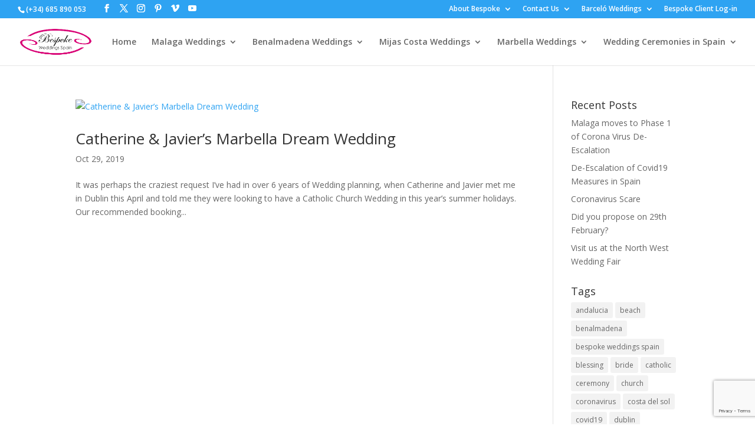

--- FILE ---
content_type: text/html; charset=utf-8
request_url: https://www.google.com/recaptcha/api2/anchor?ar=1&k=6Lc1gL8UAAAAAP95LSXZbYLPMfhQtBG1lm1VIvWG&co=aHR0cHM6Ly93d3cuYmVzcG9rZXdlZGRpbmdzc3BhaW4uY29tOjQ0Mw..&hl=en&v=PoyoqOPhxBO7pBk68S4YbpHZ&size=invisible&anchor-ms=20000&execute-ms=30000&cb=2x65adg0ypmd
body_size: 48825
content:
<!DOCTYPE HTML><html dir="ltr" lang="en"><head><meta http-equiv="Content-Type" content="text/html; charset=UTF-8">
<meta http-equiv="X-UA-Compatible" content="IE=edge">
<title>reCAPTCHA</title>
<style type="text/css">
/* cyrillic-ext */
@font-face {
  font-family: 'Roboto';
  font-style: normal;
  font-weight: 400;
  font-stretch: 100%;
  src: url(//fonts.gstatic.com/s/roboto/v48/KFO7CnqEu92Fr1ME7kSn66aGLdTylUAMa3GUBHMdazTgWw.woff2) format('woff2');
  unicode-range: U+0460-052F, U+1C80-1C8A, U+20B4, U+2DE0-2DFF, U+A640-A69F, U+FE2E-FE2F;
}
/* cyrillic */
@font-face {
  font-family: 'Roboto';
  font-style: normal;
  font-weight: 400;
  font-stretch: 100%;
  src: url(//fonts.gstatic.com/s/roboto/v48/KFO7CnqEu92Fr1ME7kSn66aGLdTylUAMa3iUBHMdazTgWw.woff2) format('woff2');
  unicode-range: U+0301, U+0400-045F, U+0490-0491, U+04B0-04B1, U+2116;
}
/* greek-ext */
@font-face {
  font-family: 'Roboto';
  font-style: normal;
  font-weight: 400;
  font-stretch: 100%;
  src: url(//fonts.gstatic.com/s/roboto/v48/KFO7CnqEu92Fr1ME7kSn66aGLdTylUAMa3CUBHMdazTgWw.woff2) format('woff2');
  unicode-range: U+1F00-1FFF;
}
/* greek */
@font-face {
  font-family: 'Roboto';
  font-style: normal;
  font-weight: 400;
  font-stretch: 100%;
  src: url(//fonts.gstatic.com/s/roboto/v48/KFO7CnqEu92Fr1ME7kSn66aGLdTylUAMa3-UBHMdazTgWw.woff2) format('woff2');
  unicode-range: U+0370-0377, U+037A-037F, U+0384-038A, U+038C, U+038E-03A1, U+03A3-03FF;
}
/* math */
@font-face {
  font-family: 'Roboto';
  font-style: normal;
  font-weight: 400;
  font-stretch: 100%;
  src: url(//fonts.gstatic.com/s/roboto/v48/KFO7CnqEu92Fr1ME7kSn66aGLdTylUAMawCUBHMdazTgWw.woff2) format('woff2');
  unicode-range: U+0302-0303, U+0305, U+0307-0308, U+0310, U+0312, U+0315, U+031A, U+0326-0327, U+032C, U+032F-0330, U+0332-0333, U+0338, U+033A, U+0346, U+034D, U+0391-03A1, U+03A3-03A9, U+03B1-03C9, U+03D1, U+03D5-03D6, U+03F0-03F1, U+03F4-03F5, U+2016-2017, U+2034-2038, U+203C, U+2040, U+2043, U+2047, U+2050, U+2057, U+205F, U+2070-2071, U+2074-208E, U+2090-209C, U+20D0-20DC, U+20E1, U+20E5-20EF, U+2100-2112, U+2114-2115, U+2117-2121, U+2123-214F, U+2190, U+2192, U+2194-21AE, U+21B0-21E5, U+21F1-21F2, U+21F4-2211, U+2213-2214, U+2216-22FF, U+2308-230B, U+2310, U+2319, U+231C-2321, U+2336-237A, U+237C, U+2395, U+239B-23B7, U+23D0, U+23DC-23E1, U+2474-2475, U+25AF, U+25B3, U+25B7, U+25BD, U+25C1, U+25CA, U+25CC, U+25FB, U+266D-266F, U+27C0-27FF, U+2900-2AFF, U+2B0E-2B11, U+2B30-2B4C, U+2BFE, U+3030, U+FF5B, U+FF5D, U+1D400-1D7FF, U+1EE00-1EEFF;
}
/* symbols */
@font-face {
  font-family: 'Roboto';
  font-style: normal;
  font-weight: 400;
  font-stretch: 100%;
  src: url(//fonts.gstatic.com/s/roboto/v48/KFO7CnqEu92Fr1ME7kSn66aGLdTylUAMaxKUBHMdazTgWw.woff2) format('woff2');
  unicode-range: U+0001-000C, U+000E-001F, U+007F-009F, U+20DD-20E0, U+20E2-20E4, U+2150-218F, U+2190, U+2192, U+2194-2199, U+21AF, U+21E6-21F0, U+21F3, U+2218-2219, U+2299, U+22C4-22C6, U+2300-243F, U+2440-244A, U+2460-24FF, U+25A0-27BF, U+2800-28FF, U+2921-2922, U+2981, U+29BF, U+29EB, U+2B00-2BFF, U+4DC0-4DFF, U+FFF9-FFFB, U+10140-1018E, U+10190-1019C, U+101A0, U+101D0-101FD, U+102E0-102FB, U+10E60-10E7E, U+1D2C0-1D2D3, U+1D2E0-1D37F, U+1F000-1F0FF, U+1F100-1F1AD, U+1F1E6-1F1FF, U+1F30D-1F30F, U+1F315, U+1F31C, U+1F31E, U+1F320-1F32C, U+1F336, U+1F378, U+1F37D, U+1F382, U+1F393-1F39F, U+1F3A7-1F3A8, U+1F3AC-1F3AF, U+1F3C2, U+1F3C4-1F3C6, U+1F3CA-1F3CE, U+1F3D4-1F3E0, U+1F3ED, U+1F3F1-1F3F3, U+1F3F5-1F3F7, U+1F408, U+1F415, U+1F41F, U+1F426, U+1F43F, U+1F441-1F442, U+1F444, U+1F446-1F449, U+1F44C-1F44E, U+1F453, U+1F46A, U+1F47D, U+1F4A3, U+1F4B0, U+1F4B3, U+1F4B9, U+1F4BB, U+1F4BF, U+1F4C8-1F4CB, U+1F4D6, U+1F4DA, U+1F4DF, U+1F4E3-1F4E6, U+1F4EA-1F4ED, U+1F4F7, U+1F4F9-1F4FB, U+1F4FD-1F4FE, U+1F503, U+1F507-1F50B, U+1F50D, U+1F512-1F513, U+1F53E-1F54A, U+1F54F-1F5FA, U+1F610, U+1F650-1F67F, U+1F687, U+1F68D, U+1F691, U+1F694, U+1F698, U+1F6AD, U+1F6B2, U+1F6B9-1F6BA, U+1F6BC, U+1F6C6-1F6CF, U+1F6D3-1F6D7, U+1F6E0-1F6EA, U+1F6F0-1F6F3, U+1F6F7-1F6FC, U+1F700-1F7FF, U+1F800-1F80B, U+1F810-1F847, U+1F850-1F859, U+1F860-1F887, U+1F890-1F8AD, U+1F8B0-1F8BB, U+1F8C0-1F8C1, U+1F900-1F90B, U+1F93B, U+1F946, U+1F984, U+1F996, U+1F9E9, U+1FA00-1FA6F, U+1FA70-1FA7C, U+1FA80-1FA89, U+1FA8F-1FAC6, U+1FACE-1FADC, U+1FADF-1FAE9, U+1FAF0-1FAF8, U+1FB00-1FBFF;
}
/* vietnamese */
@font-face {
  font-family: 'Roboto';
  font-style: normal;
  font-weight: 400;
  font-stretch: 100%;
  src: url(//fonts.gstatic.com/s/roboto/v48/KFO7CnqEu92Fr1ME7kSn66aGLdTylUAMa3OUBHMdazTgWw.woff2) format('woff2');
  unicode-range: U+0102-0103, U+0110-0111, U+0128-0129, U+0168-0169, U+01A0-01A1, U+01AF-01B0, U+0300-0301, U+0303-0304, U+0308-0309, U+0323, U+0329, U+1EA0-1EF9, U+20AB;
}
/* latin-ext */
@font-face {
  font-family: 'Roboto';
  font-style: normal;
  font-weight: 400;
  font-stretch: 100%;
  src: url(//fonts.gstatic.com/s/roboto/v48/KFO7CnqEu92Fr1ME7kSn66aGLdTylUAMa3KUBHMdazTgWw.woff2) format('woff2');
  unicode-range: U+0100-02BA, U+02BD-02C5, U+02C7-02CC, U+02CE-02D7, U+02DD-02FF, U+0304, U+0308, U+0329, U+1D00-1DBF, U+1E00-1E9F, U+1EF2-1EFF, U+2020, U+20A0-20AB, U+20AD-20C0, U+2113, U+2C60-2C7F, U+A720-A7FF;
}
/* latin */
@font-face {
  font-family: 'Roboto';
  font-style: normal;
  font-weight: 400;
  font-stretch: 100%;
  src: url(//fonts.gstatic.com/s/roboto/v48/KFO7CnqEu92Fr1ME7kSn66aGLdTylUAMa3yUBHMdazQ.woff2) format('woff2');
  unicode-range: U+0000-00FF, U+0131, U+0152-0153, U+02BB-02BC, U+02C6, U+02DA, U+02DC, U+0304, U+0308, U+0329, U+2000-206F, U+20AC, U+2122, U+2191, U+2193, U+2212, U+2215, U+FEFF, U+FFFD;
}
/* cyrillic-ext */
@font-face {
  font-family: 'Roboto';
  font-style: normal;
  font-weight: 500;
  font-stretch: 100%;
  src: url(//fonts.gstatic.com/s/roboto/v48/KFO7CnqEu92Fr1ME7kSn66aGLdTylUAMa3GUBHMdazTgWw.woff2) format('woff2');
  unicode-range: U+0460-052F, U+1C80-1C8A, U+20B4, U+2DE0-2DFF, U+A640-A69F, U+FE2E-FE2F;
}
/* cyrillic */
@font-face {
  font-family: 'Roboto';
  font-style: normal;
  font-weight: 500;
  font-stretch: 100%;
  src: url(//fonts.gstatic.com/s/roboto/v48/KFO7CnqEu92Fr1ME7kSn66aGLdTylUAMa3iUBHMdazTgWw.woff2) format('woff2');
  unicode-range: U+0301, U+0400-045F, U+0490-0491, U+04B0-04B1, U+2116;
}
/* greek-ext */
@font-face {
  font-family: 'Roboto';
  font-style: normal;
  font-weight: 500;
  font-stretch: 100%;
  src: url(//fonts.gstatic.com/s/roboto/v48/KFO7CnqEu92Fr1ME7kSn66aGLdTylUAMa3CUBHMdazTgWw.woff2) format('woff2');
  unicode-range: U+1F00-1FFF;
}
/* greek */
@font-face {
  font-family: 'Roboto';
  font-style: normal;
  font-weight: 500;
  font-stretch: 100%;
  src: url(//fonts.gstatic.com/s/roboto/v48/KFO7CnqEu92Fr1ME7kSn66aGLdTylUAMa3-UBHMdazTgWw.woff2) format('woff2');
  unicode-range: U+0370-0377, U+037A-037F, U+0384-038A, U+038C, U+038E-03A1, U+03A3-03FF;
}
/* math */
@font-face {
  font-family: 'Roboto';
  font-style: normal;
  font-weight: 500;
  font-stretch: 100%;
  src: url(//fonts.gstatic.com/s/roboto/v48/KFO7CnqEu92Fr1ME7kSn66aGLdTylUAMawCUBHMdazTgWw.woff2) format('woff2');
  unicode-range: U+0302-0303, U+0305, U+0307-0308, U+0310, U+0312, U+0315, U+031A, U+0326-0327, U+032C, U+032F-0330, U+0332-0333, U+0338, U+033A, U+0346, U+034D, U+0391-03A1, U+03A3-03A9, U+03B1-03C9, U+03D1, U+03D5-03D6, U+03F0-03F1, U+03F4-03F5, U+2016-2017, U+2034-2038, U+203C, U+2040, U+2043, U+2047, U+2050, U+2057, U+205F, U+2070-2071, U+2074-208E, U+2090-209C, U+20D0-20DC, U+20E1, U+20E5-20EF, U+2100-2112, U+2114-2115, U+2117-2121, U+2123-214F, U+2190, U+2192, U+2194-21AE, U+21B0-21E5, U+21F1-21F2, U+21F4-2211, U+2213-2214, U+2216-22FF, U+2308-230B, U+2310, U+2319, U+231C-2321, U+2336-237A, U+237C, U+2395, U+239B-23B7, U+23D0, U+23DC-23E1, U+2474-2475, U+25AF, U+25B3, U+25B7, U+25BD, U+25C1, U+25CA, U+25CC, U+25FB, U+266D-266F, U+27C0-27FF, U+2900-2AFF, U+2B0E-2B11, U+2B30-2B4C, U+2BFE, U+3030, U+FF5B, U+FF5D, U+1D400-1D7FF, U+1EE00-1EEFF;
}
/* symbols */
@font-face {
  font-family: 'Roboto';
  font-style: normal;
  font-weight: 500;
  font-stretch: 100%;
  src: url(//fonts.gstatic.com/s/roboto/v48/KFO7CnqEu92Fr1ME7kSn66aGLdTylUAMaxKUBHMdazTgWw.woff2) format('woff2');
  unicode-range: U+0001-000C, U+000E-001F, U+007F-009F, U+20DD-20E0, U+20E2-20E4, U+2150-218F, U+2190, U+2192, U+2194-2199, U+21AF, U+21E6-21F0, U+21F3, U+2218-2219, U+2299, U+22C4-22C6, U+2300-243F, U+2440-244A, U+2460-24FF, U+25A0-27BF, U+2800-28FF, U+2921-2922, U+2981, U+29BF, U+29EB, U+2B00-2BFF, U+4DC0-4DFF, U+FFF9-FFFB, U+10140-1018E, U+10190-1019C, U+101A0, U+101D0-101FD, U+102E0-102FB, U+10E60-10E7E, U+1D2C0-1D2D3, U+1D2E0-1D37F, U+1F000-1F0FF, U+1F100-1F1AD, U+1F1E6-1F1FF, U+1F30D-1F30F, U+1F315, U+1F31C, U+1F31E, U+1F320-1F32C, U+1F336, U+1F378, U+1F37D, U+1F382, U+1F393-1F39F, U+1F3A7-1F3A8, U+1F3AC-1F3AF, U+1F3C2, U+1F3C4-1F3C6, U+1F3CA-1F3CE, U+1F3D4-1F3E0, U+1F3ED, U+1F3F1-1F3F3, U+1F3F5-1F3F7, U+1F408, U+1F415, U+1F41F, U+1F426, U+1F43F, U+1F441-1F442, U+1F444, U+1F446-1F449, U+1F44C-1F44E, U+1F453, U+1F46A, U+1F47D, U+1F4A3, U+1F4B0, U+1F4B3, U+1F4B9, U+1F4BB, U+1F4BF, U+1F4C8-1F4CB, U+1F4D6, U+1F4DA, U+1F4DF, U+1F4E3-1F4E6, U+1F4EA-1F4ED, U+1F4F7, U+1F4F9-1F4FB, U+1F4FD-1F4FE, U+1F503, U+1F507-1F50B, U+1F50D, U+1F512-1F513, U+1F53E-1F54A, U+1F54F-1F5FA, U+1F610, U+1F650-1F67F, U+1F687, U+1F68D, U+1F691, U+1F694, U+1F698, U+1F6AD, U+1F6B2, U+1F6B9-1F6BA, U+1F6BC, U+1F6C6-1F6CF, U+1F6D3-1F6D7, U+1F6E0-1F6EA, U+1F6F0-1F6F3, U+1F6F7-1F6FC, U+1F700-1F7FF, U+1F800-1F80B, U+1F810-1F847, U+1F850-1F859, U+1F860-1F887, U+1F890-1F8AD, U+1F8B0-1F8BB, U+1F8C0-1F8C1, U+1F900-1F90B, U+1F93B, U+1F946, U+1F984, U+1F996, U+1F9E9, U+1FA00-1FA6F, U+1FA70-1FA7C, U+1FA80-1FA89, U+1FA8F-1FAC6, U+1FACE-1FADC, U+1FADF-1FAE9, U+1FAF0-1FAF8, U+1FB00-1FBFF;
}
/* vietnamese */
@font-face {
  font-family: 'Roboto';
  font-style: normal;
  font-weight: 500;
  font-stretch: 100%;
  src: url(//fonts.gstatic.com/s/roboto/v48/KFO7CnqEu92Fr1ME7kSn66aGLdTylUAMa3OUBHMdazTgWw.woff2) format('woff2');
  unicode-range: U+0102-0103, U+0110-0111, U+0128-0129, U+0168-0169, U+01A0-01A1, U+01AF-01B0, U+0300-0301, U+0303-0304, U+0308-0309, U+0323, U+0329, U+1EA0-1EF9, U+20AB;
}
/* latin-ext */
@font-face {
  font-family: 'Roboto';
  font-style: normal;
  font-weight: 500;
  font-stretch: 100%;
  src: url(//fonts.gstatic.com/s/roboto/v48/KFO7CnqEu92Fr1ME7kSn66aGLdTylUAMa3KUBHMdazTgWw.woff2) format('woff2');
  unicode-range: U+0100-02BA, U+02BD-02C5, U+02C7-02CC, U+02CE-02D7, U+02DD-02FF, U+0304, U+0308, U+0329, U+1D00-1DBF, U+1E00-1E9F, U+1EF2-1EFF, U+2020, U+20A0-20AB, U+20AD-20C0, U+2113, U+2C60-2C7F, U+A720-A7FF;
}
/* latin */
@font-face {
  font-family: 'Roboto';
  font-style: normal;
  font-weight: 500;
  font-stretch: 100%;
  src: url(//fonts.gstatic.com/s/roboto/v48/KFO7CnqEu92Fr1ME7kSn66aGLdTylUAMa3yUBHMdazQ.woff2) format('woff2');
  unicode-range: U+0000-00FF, U+0131, U+0152-0153, U+02BB-02BC, U+02C6, U+02DA, U+02DC, U+0304, U+0308, U+0329, U+2000-206F, U+20AC, U+2122, U+2191, U+2193, U+2212, U+2215, U+FEFF, U+FFFD;
}
/* cyrillic-ext */
@font-face {
  font-family: 'Roboto';
  font-style: normal;
  font-weight: 900;
  font-stretch: 100%;
  src: url(//fonts.gstatic.com/s/roboto/v48/KFO7CnqEu92Fr1ME7kSn66aGLdTylUAMa3GUBHMdazTgWw.woff2) format('woff2');
  unicode-range: U+0460-052F, U+1C80-1C8A, U+20B4, U+2DE0-2DFF, U+A640-A69F, U+FE2E-FE2F;
}
/* cyrillic */
@font-face {
  font-family: 'Roboto';
  font-style: normal;
  font-weight: 900;
  font-stretch: 100%;
  src: url(//fonts.gstatic.com/s/roboto/v48/KFO7CnqEu92Fr1ME7kSn66aGLdTylUAMa3iUBHMdazTgWw.woff2) format('woff2');
  unicode-range: U+0301, U+0400-045F, U+0490-0491, U+04B0-04B1, U+2116;
}
/* greek-ext */
@font-face {
  font-family: 'Roboto';
  font-style: normal;
  font-weight: 900;
  font-stretch: 100%;
  src: url(//fonts.gstatic.com/s/roboto/v48/KFO7CnqEu92Fr1ME7kSn66aGLdTylUAMa3CUBHMdazTgWw.woff2) format('woff2');
  unicode-range: U+1F00-1FFF;
}
/* greek */
@font-face {
  font-family: 'Roboto';
  font-style: normal;
  font-weight: 900;
  font-stretch: 100%;
  src: url(//fonts.gstatic.com/s/roboto/v48/KFO7CnqEu92Fr1ME7kSn66aGLdTylUAMa3-UBHMdazTgWw.woff2) format('woff2');
  unicode-range: U+0370-0377, U+037A-037F, U+0384-038A, U+038C, U+038E-03A1, U+03A3-03FF;
}
/* math */
@font-face {
  font-family: 'Roboto';
  font-style: normal;
  font-weight: 900;
  font-stretch: 100%;
  src: url(//fonts.gstatic.com/s/roboto/v48/KFO7CnqEu92Fr1ME7kSn66aGLdTylUAMawCUBHMdazTgWw.woff2) format('woff2');
  unicode-range: U+0302-0303, U+0305, U+0307-0308, U+0310, U+0312, U+0315, U+031A, U+0326-0327, U+032C, U+032F-0330, U+0332-0333, U+0338, U+033A, U+0346, U+034D, U+0391-03A1, U+03A3-03A9, U+03B1-03C9, U+03D1, U+03D5-03D6, U+03F0-03F1, U+03F4-03F5, U+2016-2017, U+2034-2038, U+203C, U+2040, U+2043, U+2047, U+2050, U+2057, U+205F, U+2070-2071, U+2074-208E, U+2090-209C, U+20D0-20DC, U+20E1, U+20E5-20EF, U+2100-2112, U+2114-2115, U+2117-2121, U+2123-214F, U+2190, U+2192, U+2194-21AE, U+21B0-21E5, U+21F1-21F2, U+21F4-2211, U+2213-2214, U+2216-22FF, U+2308-230B, U+2310, U+2319, U+231C-2321, U+2336-237A, U+237C, U+2395, U+239B-23B7, U+23D0, U+23DC-23E1, U+2474-2475, U+25AF, U+25B3, U+25B7, U+25BD, U+25C1, U+25CA, U+25CC, U+25FB, U+266D-266F, U+27C0-27FF, U+2900-2AFF, U+2B0E-2B11, U+2B30-2B4C, U+2BFE, U+3030, U+FF5B, U+FF5D, U+1D400-1D7FF, U+1EE00-1EEFF;
}
/* symbols */
@font-face {
  font-family: 'Roboto';
  font-style: normal;
  font-weight: 900;
  font-stretch: 100%;
  src: url(//fonts.gstatic.com/s/roboto/v48/KFO7CnqEu92Fr1ME7kSn66aGLdTylUAMaxKUBHMdazTgWw.woff2) format('woff2');
  unicode-range: U+0001-000C, U+000E-001F, U+007F-009F, U+20DD-20E0, U+20E2-20E4, U+2150-218F, U+2190, U+2192, U+2194-2199, U+21AF, U+21E6-21F0, U+21F3, U+2218-2219, U+2299, U+22C4-22C6, U+2300-243F, U+2440-244A, U+2460-24FF, U+25A0-27BF, U+2800-28FF, U+2921-2922, U+2981, U+29BF, U+29EB, U+2B00-2BFF, U+4DC0-4DFF, U+FFF9-FFFB, U+10140-1018E, U+10190-1019C, U+101A0, U+101D0-101FD, U+102E0-102FB, U+10E60-10E7E, U+1D2C0-1D2D3, U+1D2E0-1D37F, U+1F000-1F0FF, U+1F100-1F1AD, U+1F1E6-1F1FF, U+1F30D-1F30F, U+1F315, U+1F31C, U+1F31E, U+1F320-1F32C, U+1F336, U+1F378, U+1F37D, U+1F382, U+1F393-1F39F, U+1F3A7-1F3A8, U+1F3AC-1F3AF, U+1F3C2, U+1F3C4-1F3C6, U+1F3CA-1F3CE, U+1F3D4-1F3E0, U+1F3ED, U+1F3F1-1F3F3, U+1F3F5-1F3F7, U+1F408, U+1F415, U+1F41F, U+1F426, U+1F43F, U+1F441-1F442, U+1F444, U+1F446-1F449, U+1F44C-1F44E, U+1F453, U+1F46A, U+1F47D, U+1F4A3, U+1F4B0, U+1F4B3, U+1F4B9, U+1F4BB, U+1F4BF, U+1F4C8-1F4CB, U+1F4D6, U+1F4DA, U+1F4DF, U+1F4E3-1F4E6, U+1F4EA-1F4ED, U+1F4F7, U+1F4F9-1F4FB, U+1F4FD-1F4FE, U+1F503, U+1F507-1F50B, U+1F50D, U+1F512-1F513, U+1F53E-1F54A, U+1F54F-1F5FA, U+1F610, U+1F650-1F67F, U+1F687, U+1F68D, U+1F691, U+1F694, U+1F698, U+1F6AD, U+1F6B2, U+1F6B9-1F6BA, U+1F6BC, U+1F6C6-1F6CF, U+1F6D3-1F6D7, U+1F6E0-1F6EA, U+1F6F0-1F6F3, U+1F6F7-1F6FC, U+1F700-1F7FF, U+1F800-1F80B, U+1F810-1F847, U+1F850-1F859, U+1F860-1F887, U+1F890-1F8AD, U+1F8B0-1F8BB, U+1F8C0-1F8C1, U+1F900-1F90B, U+1F93B, U+1F946, U+1F984, U+1F996, U+1F9E9, U+1FA00-1FA6F, U+1FA70-1FA7C, U+1FA80-1FA89, U+1FA8F-1FAC6, U+1FACE-1FADC, U+1FADF-1FAE9, U+1FAF0-1FAF8, U+1FB00-1FBFF;
}
/* vietnamese */
@font-face {
  font-family: 'Roboto';
  font-style: normal;
  font-weight: 900;
  font-stretch: 100%;
  src: url(//fonts.gstatic.com/s/roboto/v48/KFO7CnqEu92Fr1ME7kSn66aGLdTylUAMa3OUBHMdazTgWw.woff2) format('woff2');
  unicode-range: U+0102-0103, U+0110-0111, U+0128-0129, U+0168-0169, U+01A0-01A1, U+01AF-01B0, U+0300-0301, U+0303-0304, U+0308-0309, U+0323, U+0329, U+1EA0-1EF9, U+20AB;
}
/* latin-ext */
@font-face {
  font-family: 'Roboto';
  font-style: normal;
  font-weight: 900;
  font-stretch: 100%;
  src: url(//fonts.gstatic.com/s/roboto/v48/KFO7CnqEu92Fr1ME7kSn66aGLdTylUAMa3KUBHMdazTgWw.woff2) format('woff2');
  unicode-range: U+0100-02BA, U+02BD-02C5, U+02C7-02CC, U+02CE-02D7, U+02DD-02FF, U+0304, U+0308, U+0329, U+1D00-1DBF, U+1E00-1E9F, U+1EF2-1EFF, U+2020, U+20A0-20AB, U+20AD-20C0, U+2113, U+2C60-2C7F, U+A720-A7FF;
}
/* latin */
@font-face {
  font-family: 'Roboto';
  font-style: normal;
  font-weight: 900;
  font-stretch: 100%;
  src: url(//fonts.gstatic.com/s/roboto/v48/KFO7CnqEu92Fr1ME7kSn66aGLdTylUAMa3yUBHMdazQ.woff2) format('woff2');
  unicode-range: U+0000-00FF, U+0131, U+0152-0153, U+02BB-02BC, U+02C6, U+02DA, U+02DC, U+0304, U+0308, U+0329, U+2000-206F, U+20AC, U+2122, U+2191, U+2193, U+2212, U+2215, U+FEFF, U+FFFD;
}

</style>
<link rel="stylesheet" type="text/css" href="https://www.gstatic.com/recaptcha/releases/PoyoqOPhxBO7pBk68S4YbpHZ/styles__ltr.css">
<script nonce="lbRZG-IR5NmUkQA56VjqTQ" type="text/javascript">window['__recaptcha_api'] = 'https://www.google.com/recaptcha/api2/';</script>
<script type="text/javascript" src="https://www.gstatic.com/recaptcha/releases/PoyoqOPhxBO7pBk68S4YbpHZ/recaptcha__en.js" nonce="lbRZG-IR5NmUkQA56VjqTQ">
      
    </script></head>
<body><div id="rc-anchor-alert" class="rc-anchor-alert"></div>
<input type="hidden" id="recaptcha-token" value="[base64]">
<script type="text/javascript" nonce="lbRZG-IR5NmUkQA56VjqTQ">
      recaptcha.anchor.Main.init("[\x22ainput\x22,[\x22bgdata\x22,\x22\x22,\[base64]/[base64]/[base64]/[base64]/[base64]/[base64]/KGcoTywyNTMsTy5PKSxVRyhPLEMpKTpnKE8sMjUzLEMpLE8pKSxsKSksTykpfSxieT1mdW5jdGlvbihDLE8sdSxsKXtmb3IobD0odT1SKEMpLDApO08+MDtPLS0pbD1sPDw4fFooQyk7ZyhDLHUsbCl9LFVHPWZ1bmN0aW9uKEMsTyl7Qy5pLmxlbmd0aD4xMDQ/[base64]/[base64]/[base64]/[base64]/[base64]/[base64]/[base64]\\u003d\x22,\[base64]\\u003d\x22,\[base64]/OHnDnhlAw5wEDghdSXjCicKvwq7DmMONYCJnwozCtkMbcMOtECtKw59+wqzCkV7CtWTDr1zCssO/wr8Uw7lcwq/CkMOrTcOWZDTCsMK2wrYPw75iw6dbw61lw5QkwqBEw4QtFkxHw6keL3UaVRvCsWo4w6HDicK3w53CnMKARMOhCMOuw6N0wqx9e1rCiSYbEWQfwobDniEDw6zDt8Kjw7w+VRtFwp7CksKHUn/CvcKOGcK3CjTDsmclHy7DjcO/[base64]/[base64]/[base64]/WCDCpcK5c8O1WsO7w7bDvsOjwqtyaMOHccK2w6LDvMOnwrbCgBwRN8KgBRYHDcKJw5kzScK+bsKmw7HCvcKOeSdTNTnDrsOxV8KzPnIZS1PDi8O2OU9xZUsVw5M9w6cuPcO8wrwbw7vDsS9Me2LCtMKTwp8+wqYyEj8sw7nDmsOCPcKVbBfCgMKKw4jCjcKkw4/Dl8Kywo/Csn/DhMKrwq0awpTCv8KLPy/[base64]/Cq8OvJ0PDrsKdRmvDpMONSHjDvMO2Q1vCvVMzdsKZGcOEwpPCosKdwprCqnvDssKrwqV5ccOVwodQwrnCvEbCnQTDq8KqMQnClhXCjMOeDkLDgsOvw5/CnGl8JsOORgfDoMKcZ8O4XsKKw701wrNSwovCs8KRworCrcKUwqwfwrjCvMOfworDhEXDkHJuLwRCRSVww7J2H8O8wplEwq7DoWovJlLCtXwhw5c/[base64]/[base64]/[base64]/DnFTCmsKJw5DDjMOdd8KBYD03KcKYTnIDbXkbw54iwp/DrgDDgHfDnMOsSALDmUTDjcOPMsOnw4/[base64]/Cj8OOMsOyDWZrTsKEQjbCssOBDE95wqQXwp1gRsO3HMKBbTIXw7IOw67Di8KtPC3DlMKTwqXDpmh4PsOJf2UkPMOQSDXCgsOkWMOeZMK0GW3Chi/CpsKlYF4eaAl1wrUKbiNawqjClArCpR3DghbCuitgE8KGM1I/w6RcwrzDoMKsw6bDoMKpDR5aw7XDmAJOw4kEZH9fShLClhDCvFLCmsO4woxpw7TDt8Oew6JAOxUVVcOmw5HDiCbDrznCnMOZPsKmwpzCi3jCmMKSJsKNwpwtHRsBJ8OLw7JJFhDDscOpD8Kew4LDnGkzUgLCvToowqphw7LDtA7CmDoXwr/DqMK/w4wpw67Cs3c+JMO6ZEsowppkOsK7cD7CvsKTbBDDi2EUwr9fbMKnD8OBw4NvVsKBTybDm2dhwrkJwoB/VCQTUcK4a8KGwoxMecKPfsOrf2g0wqrDiBTDjsKQwox+J2QPMDEyw4jDq8Ocw4vCscOBUmLDn29CcsKTw6w+fsOEwrHCqhcpw6HDqsK8Gzx7wpIWScOYNcKZwoR+b07Cs05IacOoJCTCgMKzJMKYW0fDvFnDt8OgVSYlw45hwr/CrwPCpgrDkBfCg8Opw5PDtMKOH8KAw7V6DcKuw6krwrk1fcONKXLCsFsyw53DpsK0w4PCrFXCpQbCgBx1M8OqOMKnCRXDlMKdw61vw4QIZi/CjArCrsKmwqrCgMOfwr3DvsK7wp3CnXrDphcsASfCtgBDw6nDrsKsCEoxEyxDw4XCssKYw5IzRsKrdcOrC2s2wqTDhcOpwqzCicKMajDCv8KIw4wvw7jCsEQNDMKew5YyCQPCrsOICsKiNAjCtE0/ZntSecOga8KNwpglDMKJw4nCpg98w47CncOaw7/Dr8K9wp/Cr8KHQsK/[base64]/CjcKtZMO0wqJcwrDCq2/Con/Dj8O8ICLDhMOAXcKWw63Dr19IClXCjsOZPl7CjlBEw63DuMKQcTnDl8ObwqwTwqYLFsK/K8KnVV7Cql/[base64]/[base64]/wo4Xw5nCv8OzGDs1bsOLMWHDrU3Cj0NKFjQFwrBmwpzCoijDpSnDsXhbwozDskHDtmtdwokgw4DCkinDucOnw7cfLhVGH8KbwozCr8OywrXClcOowpvCm0kdWMOcw55/w4vDksKULmp9wq3DkHgiYcKGw4HCt8OeesKhwq8ydcO2DcKvcnpRw4ouLsOZw7bDlVDCgMOgTCANRDA1w5fChlR1wrzDvxJ0V8KgwqNSY8Onw6jClV/[base64]/Csz0NS8KiwpPDgMKKwpfCm8KDw5FuwrN6w6/[base64]/EcOqw5lTEsO0w53DhilPw4Nyw5bCriJHQsKUwrnCsMKlB8K6w4TDnMKdUcOswo7CtQR/fl8ifibCv8O1w4NpHMOiAQF6w5XDrmjDlwnDpEErQsK1w7AXfsKcwo4Pw63DhMKiaGLCvMO/ZW3DpV/Cs8OyVMOlw4jDkAcfwq7CscKow7LDg8K2wqTCjG8WM8OFCV5bw6/CnsKSwobDscKRwq/Cq8KSwqUUwp1efcKyw7zCgSQKRywfw4w9ecKXwp/CkcObw7tQwqHCk8OsXsONw4zCi8O/S3TDqsKmwqAxw5xowpVSRCFLwqFPeWEuNcK+dnXDoVs7WmUKw47DmMKbfcO5asO3w6MAw61Qw6zCpMK8woXCtsKMdhXDs1DCrCR3flbCmsK/wqgfampLw7XCpmNAwqXCq8KLN8OEwoY5wpQywp4UwpQTwrHDgFTCoH3DuRXCpCrCrRR7FcOEFsOcaHnCsyXDiAh/KsKcwqjDgcO9w7g/N8K7O8Orw6bClMK4HhbDv8KDwrFow49aw53Dr8OJYXrDlMKVFcOxwpHCuMKPw7QowrAeWTLCmsK4YVXCoRfCoBUzQhkvZcOOw6PDt0lVLAjDg8KqOcKJDcOTEWUVYWhuKwvCpTfDucKaw5rCksOOwpBtw7vDhTXCiATCmTHDt8OPw5vCuMOjwr8WwrkfOR1/Zk1dw7TCnk/DmwLDnSrDr8KFOXhBT1V2wo03wqpLS8KFw5t/Q0PCjMK7w6zCjcK7bcOHT8K+w7TDkcKUwqHDlBfCvcKLw5PDiMKSVWwQwr7CucOuw6XDvhpgw6vDs8Ktw5rDigEsw6U6BMKMURrChMKWw4RzHsOffgTDrnRSHG5PPcKEw4RKAifDqVLDgC5yLg5iWw/Cm8OlworCuSzDlScrNhpvwqV/JVgzwoXCpcKjwp93w415w4rDtMK7wpYnw4IHwpHDjRDCrDXCgcKIwrDDowfCjXjDvMOqwp5pwqd8wpl/FMOqwp3DoAMhd8KCw64WV8OxGMO6NcK/RAN1PcKLN8OHTgwbFWxJw6g3w6DDkEVkNsKHDlNVwqNwJXjCkxnDrcOywp8twqfCtMKvwoHDomXDm0U4w4A6YMOsw6d5w5TDh8ONOcKmw7nCsRo/w7IYFsOSw7QISlU/w4rDnMKnLMOCw4Qabj7Cs8K5bsK/w5bCscK4w61/EMKUwo/[base64]/[base64]/Cj8OiwrsIcMOGGXwgCDN/[base64]/E2bDsgxMw6xww41XwpLDqkIxw55Zw6/DqsOUw4ZZwq3DmsKzNhVzIsOsUcO1BMOKwrnCoVTCkQTCtA0ywrXCpGvDsm0DEcKQw6LCp8O4w7nDgsKMwpjCmMOHT8Ocwq3DsW3CsWnCq8KPF8OzDsKOJj1Gw7jDk2/Di8OUFsOQQcKeIXd1Q8OPd8OidQ7DvCFbRMKwwq/[base64]/B8OWYsKpdGzCnsO6wrJVwpXDmmXDisKowqgFVnYEw6vDjsKbwrpxw7lCFMOuGhdBwoXDh8KQAmfDnnPCvER7EsOUw5R0LMOhGlJmw5LDpC5RS8K4W8KYw6LDksOxEMK0wo/[base64]/w6oIwo1nwr3DlsOJw4LDocKhGcOEHQs/GcKsBWo2OsKyw5jDj2/CsMKRwrPDjcOZFGHDqxsYbcK8KSPCpsK/DcOQQH3CssOzWsOHW8KlwrzDp1gcw5YywofDtsOQwpB/RALDmMO/[base64]/[base64]/wrkKQyDCuWBuRMOBX8KtVsKkFcOce8Ofw61oNQ3DmMKMfMOTXTNMNMKRw6AOw6nCisKYwoIUw5/[base64]/CvljDk8KaF8KOUzIKR8ORwqXCvjXCjcKdasK6wqvCp3fDrn0KF8KGL0bCssKowqcwwqLDqWHDkWFXw7l/[base64]/[base64]/w7Mmw4YEwqPDsSDCuXHCv8KGw68jGGdkwrvDtsKfacOoV2dkwqkAI1gDF8OBYBJHRcOIK8ODw4/Dj8KBamLCl8K+UAxHSFlUw6/DnznDgUbDk08la8KeZALCu3tNX8KNLcOOGsOKw6HDo8KcKzMCw6XCiMOpw5ADRE1ieXXClxJBw6XDhsKneX/ClFkfDlDDmWvDmcKfHTNhc3jDiFx+w5gbwoDCosOlwrjDpGTDj8KzIsOcw5bCvjQgwoHCqFvDgXw/[base64]/[base64]/DqsKEBh7DtnZXw4nClhbDvRHDk8K/MhHDg2jDs8KZem0kwosfw7MlecOzO1F1w6HCmXPDg8K0L0rDhQrCvzdbwpLDhErCh8O2wp7Cojpyd8KVVMK1w58xT8KUw5MdUMOVwqfCmwJjTAMlLmPDnj5Aw5s1SVJNdDQcw7UMwq3CrTliIsOcQAPDiS/CvFzDscKkQ8KUw4h7cx0qwrsXW3x/[base64]/[base64]/KAEgwqPCscOcwqNRwooYdiTDjgMmwrjDqsKewqrDpsKvwoRxOQ3Cn8KsKEgLwr/DksK2Ci5SDcOfwpPCjDLDt8OBRkRYwqrCsMKNI8OwUWDDncOaw4nDssKUw4fDgmpWw5d4ehRzw4llfVESPy3DkcONA1/CrkXCqxnDj8OjJGnCg8KGEirCg23Cr2RaBMOrwoDCqCrDnXA8W2LDhGTDk8KkwpcmPGQjQMOoWMKiwqHCtsKUJyHDojTDu8O0c8Owwr7Dl8K/UG/DkDrDr150wqzCh8OZNsOXJBtIfWbCv8KCHMO+HcKfK1XCo8KWNMKRfCjDqwPDgcO5WsKUwrhpwqvCv8ORw7LDoDwsP2rDnWdqwqvCmsKoMsOkwo7DsEvCnsKIwpnCkMK+eADDksORGHtnw7IxLVTChsOkw6/[base64]/[base64]/w6rDqnZPH8KtbUTCqGbDiEzDrR/DpFPDq8Kqw7DCmiJTwpQJBsOywrnDpEjCucOHfsOsw4HDuSgfNFbDgcOxwrXDgEckG0jDqsKTUsOjw6pKw5rCv8K2XlXCkkXDjxzCpsOsw6bDu1xMfcOEKsKxIMKYwo1Nwr3CiwvDgcO7w74MPsKCJ8KoVsKVV8Kcw6Vbw6Fzw6JmUMO+w7/ClcKHw5NLwqHDl8O/w4NNwp1Bwp8NwpXCmERAw6BBwrjDpsKcw4bDpzjClW3CmSLDpSnDvMKTwo/DusKLwrR4MnMXAkleenTCmljDrMOPw6zDk8KmEcK3w5VCFDvCqGcHZRzClHtmScKpM8KOLRTCt3vDkyTCpnTDmEbCjMKMD3BTwq7DqMObGjnCicKCa8OQwoohwrfDm8KIwr3ClcOWw4/Dr8K8S8KNfH7DmMKhYU4lw7nDvS7CsMKzK8KTw7MHwoHCqMOJw5g9wqzCj10mMsOfw5c0Dl43ZWQKU38yQ8Ohwptaex/DuEDCsDgTGXnDhcOvw4ZKUXlswo0PX0B6Jwx8w7hIwogJwo43wrTCux/DkUjCtAjCowvDslU/[base64]/DrMK6w4nCnMKCdULCkcKKw70mw7bCrcKMw4PDshnCjcKqwrrDrDTCk8KZw4HDvVrDpMK/[base64]/CvjnDrGk9w4TCsMOxw781w7nChsOif8OYF8KKw4XCl8OeMgszSmDCncOMdMOJwqElGcKCHk7DpsOfDsKNPzbDtQrCu8Ocw6XDhTPCqsOxUsO6w6fComEOLwHDqjckwqjCr8KMW8OqFsKMOMKPw4jDgVfCscObwqfDrMK7JmNAw4/ChcOSwpLCkR8dRcOuw7PDowhewqbCucK/[base64]/DrRnDhMOFDcKnwqbDhArDmMOVw4l6w78LwoxJwrkMw4TClAl1w6EUcSNqwpTCtMKQw6HCvcO8woXDgcK4woNEW1h/ScK1w7tKS1VHQQllFQHDtMOowqcODMOvw4ApcMOAV1DCoyjDvcKqwrfDlwACw4fCmzNSPMK1w4zDlVMNQMOAPlnDr8KVw67DrcOpaMKLd8OOw4TCnDzDhXg/[base64]/DnMKGSWoYw73DmyfDgcKzPMKBAMOuw4LDiMKfC8K4w4zCscOAccOrw4nCv8ONworCkMOTdy1Fw5jDqg7DvcKmw6weaMKww6cMf8O+LcO2Mg/[base64]/CocOmwoc7wrZ1wqcjwr7CmMOywqrCpRBww5x/TFXDqcKlwoZrcVkXWzhvUl3Cp8KBWzI2PSh2ZMOBAMOaJ8K1VzHDscOBKTfClcK/KcOMwpnDiiBcJwY2wqQNRsO/wrHCqDNFDMKgRS3Dg8OOwrptw7A6D8O0DxbDmwfCiDtzw4Ykw4zCucK/w4rChllBIEJSc8ONA8K9BMOlw7/DuAJAwrjCncOJXB0GUcO7aMOHwp7DosOYMgbDq8KBwodkw54qZjXDpMKRPDzCoWhXw7bCucKof8KJwpHCmAU8w43DiMKFDMOxccOAwrQSd0LDhjFoTBldw4PCuDZFfcKWwpPCvWXDvcKdwoxpCQfCjUnCvcOVwqpoJHp+wqgEb2/CtU3CicOiUXgjwovDpzYSVFkgWVInFBrDh2I+w4dpwqlhBcK6wotUasOiAcKGw45nw7gRUTN+w6zDkE5Pw6FXOcKew74wwqjCgEvDojVZYMOWw58RwowLVMOkw7zDt2zCkC/CicKUw4nDi1R3WB5EwqHDijMVw7XDgkvCukjDiUV4wqcDc8KIw4J8w4Fgw69nL8KJw5PDh8KIwplEDFjDrcO8PB4vAMKaC8O9KwXCtsOEKMKMEylOfsKOa0/[base64]/fsOZI8OgGhvDoSQxHMO3LzLCnRLDok4lwoxkOnTDszR6w5wqRS3DtjfCtsKJYi/[base64]/wr5PIcKZM8OCEGZUVl7CvcOwS8OoRGjCh8KENzfClT/CnTclw5/[base64]/Dhw8aABnDu8KCYBFFw58IWsK2Am/[base64]/Dm8KXwrJrQMOzciHCsw3Dk8Krw697wp0Ww4fDqXjDkW4Ow6DChMKOwqRVU8KDXcOxOifCiMKcGHZKwr8ZIgkVdGLCvcKqwpMXYnZwMcK2w7bClU/CkMOdwr9RwoYbwrHDksK/XWIXesKwBBzCqmvDv8KOw6tbLFrCssKeamDDpsKswr0Sw6tpwo0EBHfDqcO0N8KQBMKZfHVfwpHDr1QkEhvCh1lvFcK6EzhfwqPCiMKBOUfDjcK+OcKlw6HCnMOfMMK5wos9wo3DqcKfIsOPw7LCsMOWRcKjA3TCkG/ChT9jXcOiwqbCvsOiw4NAwoEVI8OIwotFJg7Ch11YbcO5OcKzbwIMw6JhcMO8fMKew5fCoMKQwrYqTTXDrMKswoDCgjLDiAvDm8OSBsKQwqTDgkjDi0PDkzfCvSscw6gPbMO4wqHCn8OGw4Zjw53Dh8OgczxEw6Z0esOcfmRSwrcNw4/[base64]/[base64]/CisKtHVnCmMOsw5nDtD57KU46w4dMBGbCnXcFwovDlMKlwr7DjhbDt8OYbXbCtkvCmFRlCh5jw6syTcO9NcKDw4fDnRfDom3Dk31/dXlGwqgbAsKOwok2w65jYXBBEcOYaknCnsOMXVtawoTDnWXDolbDjSnCrkt4Xz4Qw7VQw7zDhX/CoiPDmcOqwqAbwojCiUcxSA9XwpjCpH0UUDdkGDHCkcO6w5MNwpA+w4AcHMOXOsKdw64JwpBzYW/DqcO6w54Zw7/ChhEfwoQ/RMOnw5nDkcKpfcKmOnXDjMKVw7bDkzd4X04DwpEFPcOCHcKWdQLClcOBw4fDqMOiGsOXJkYrB1Qbw5LDqhpDwp3Du0zCtGsbwrnDiMOGw5HDnBjDj8K/IBI4HcO3wrvDp2FLw7zDicOWw5LCr8KASzXCpF5oE3xccgTDoGTCt2jCiUN8wq9Mw5bDiMOIG08rw7LCmMKIw7EhAnXDk8KzDcOkdcONQsKhwq8kVVsFw7sXw53DhnLCocKcTMKVwrvDssKaw7PDuzZRUhxZwpRQD8Kpw4UWez/[base64]/Cn0AHw4rDpcK+wrcTwpNrPcOVwpFeJMOaSHlrwozCmsKTw5lJwo01wqrCk8KHH8OQFMOsEcKKMMKYw4UcKQ/Dl0rDlsO9w7gHIMOnL8K9dHPDgsKowqMCwpXCtwHDvmPCoMKww75ww6gibMKcwoDDkMOzDcKBUMOxwrDDvVUAwoZlCAREwpgewqwpwq8ZZiIewrbCpW4wPMKNwotlw4rDiwnCkyJuU1PDp1jDkMO3wpR/wpfCsDXDrsOhwo3ClsOJWgp4wqrCpcORc8OfwoPDt0nCgFXCtsKyw5bDlsK1bjnDnl/CnQ7DgsKyLcKCZEhhJlNMwrDDuRFww4zDtsO0QcK+w4fCow1fwrtRLMK6w7UwLCwTGnfCuyfCg301H8OTw6AmZcOMwqwWAg7ClWUmw47DhMKse8Kla8KEdsKxw4PCucO+w61gwo0TPsKqL2TDvWFSwqfDrRHDpCIyw6I6QcKvwrs9w5/CoMK+wqNYYR8JwrjCisOLbnLCgcKwZcKfw64ew7EMNcOoMMOXBcO/[base64]/DqcKcIcO9wrxsP03DuMKxHMKSw53Cv8KpWsKsMAYhVsOvKytRwpHCpsKGEMOrw4EoJ8K2QHAVTRp8w7hGRcKUw5bCkXTCqBnDpk4mworCu8O1w4TDoMOrXsKoWicEwpwDw41DY8Kgwog5Jnc3w7V/[base64]/Cu1DDkm7DrsOPFcKRw7rDhz/CrDTDg8OXdG0bWcOGAcKbNCYiUAAMwo3Du1ITw4/[base64]/DoznDvUlewowgdzImwp/DhcKOw4/Du8OjZWrDlj5dwq1Xw5NLX8KmW1HDlH4oaMOqJMKRw6zCuMKsT2xnEMO2Gnpew7XCnloROUJxQUVKRWs4asKjWsOSwrdMGcKeAsOnOMOxA8OkM8KdPsOlGsOdw7EWwr00VMOow6p4VhE8R0B2G8KWeT1nFldPwqjCjcOgw5NAw6x/[base64]/[base64]/UDIKw5wfw4zCr8OMGsKnw49ENcOLOMKiQmVgwoXCucODHsKfEcKbdsKLTsOIRcKYGWlfGsKBwrsww4HCvMKFwqRnPwTCj8Oyw6fDtzpuPk4BwpDCkjkhw7/[base64]/DrsKeZ8Knwo7CnDRrP8KXw7Zve8KXw4pBfCZzwqwtw6PDr04aUcOqw7/[base64]/CiUYWDMKBE3lJw79yFnRewoHDjsKwIntjwoVywqxOw6gGGMO2c8O3w4XCgcKvwpjChMORw58UwqzCjgJmwqfDnT/Cm8OWIBnCrE7DsMOHDsO3KzM/w4IQwpt3f0XCtShewoUMw4N/[base64]/[base64]/CocKhwrvCmSowwrfClElnwq7CpQV0wqfCg8Ktw6hUw6YCwqDDpcKoaMODwrnDlQdpw600wpk4w6zCrsK+w7s7w4dBKsOcGwzDvn/DvMOGw50Rw7kew4Qow4lMah4KUMKuMsKAw4Y0KE/CtArChsKPEFhqNcOtAEghwpgnw5XDhMK5wpPCucO1V8OSSsKOeUjDq8KQMMKgw5bCi8ODG8OZwrvChnDDmH/DpV/[base64]/WG/DvcK2w7tMw5XDlMKAw4w0wprCpyx8w40zw6cvwqRJZCbClTrCt3jCtEPCusKGalTDq1BBesOaWTzCgsKFw5EXAz1QfHUEEcOKw7nCu8OZMXDDoTEhFFU2JGPCrwFXRngRHVY6UcK0bVrDlcOyc8KXwqnDrsO/XiEwFh3CnsOCJsKUw5/[base64]/CgD3CgnsPw5vDl256wp3DjQxywovCqB84w7nCgSdbwq8Jw4M0wrgWw5Buw40TLcKkwp7DimfCncO4GMKkY8KWwqLCrAtdfyFpe8OCw5XCpsO0M8KLw71MwrAaDSBjworCgXxDw7/Dlyhjw6/Ch2Nrw5wow5LDpAtzwocmwrfCpsOcbi/DkAZXOsOgCcKpwqvCicOgUB0cPMO3w6vCugDDkMOJw6fDvsOZI8OsTzIHQS0Pw5jCr2Zbw4PDh8KAw5g5wqoLwo7DsRPCicOTBcO3wpNeKB0gNsKvwp1Nw4zDt8OlwpBXUcKxPcOMGWrDisKRwq/DlA3CvsOOXMOlRcKDFmlmISw8wpNew69Dw6rDuQbCtAYsDMOPajbDtSsIWcOrw47ClEBOwojChwQ8VkjCnHfChjdPw45CFsOeXzVzw40hFRZrw77CpRLDgcOKwoZULcOCBcOfCMKdw4I+AMKMw43Dq8OnZMK9w6zCg8OoFlbDn8Obw6YUMVnClijDjRAFNMOcUlI/w57Cm1/Cn8OmSFbCjVV/w5VlwoPCg8KlwoXClMKocyrCjFDCpsKOw6/Ch8OSYcOfw4YdwqvCocO8L0wnEj8QB8KrwrjCh3LDm3fCriA0wrUjwrPCrcOGIMK9PSXDr3gEZ8OiwqrCq3t2QXF9wojClzNiw5dREWTDghrCn1VUP8OAw63DnsKvwqAdH1jCusOtwr3ClMKlLsOrcMOtU8KQw5fCinjDuDnDicORO8KCPC/[base64]/[base64]/DpsKxw4J7KAc5OiHCtCVowqDCjFt9w4DCtcOwwqDCs8OIwrbDuFrDsMOiwqDDt27Cu0fCo8KNDBcNwqB/EUfCpsOlw7vChljDh0DDvcOjIgViwqIQw7kWbTxJV1gkNxVMCsKzO8ObBMKtwqzCni/Ck8O0w7RCKDN0J1HCtXAkw7/Cj8OQw77DvFVkwojDqgRgw5HDlgxxwqAlSMOUw7BQCMKSw7QoY3oWw5jDumUpIlMOIcKzw65PE1cKY8OCEzLDjsO2ABHCpsOYF8O7LAXDg8KXw7t5OcKSw6lpw5nDpV5lwrDCpWjClXHCjcKjwoTCjHdWV8OXw4QkKBPCgcKWVHEdw7JNWMOnf2A/VMO8w55JSsKjw5/CnXDCr8K/w50hw6N6E8Ovw485L3w4WAdUw4o6dQ7DkmZawojDv8KWdTghd8K1FMKhEhMLwqnCokp4SRMxBMKLwrDDtA8qwrUlw4trA0LDm1bCrMKAbsKhwpnDlcOowpHDm8OYNgDDqcK/a2jDnsO0wrVYw5fCjcKfwq0mEcK3woJXwoQhwozDj1kFw591TcOvw5xWD8Kaw4jDssOQwpwcw7vDj8OJVMOHw6dSw7nDoHMmAMOBw6Yaw4jChF7CsV7DhTc6wrVwc1jCl3rDthYNw6HDs8ODdVlnwq9CdV/CmcOww5TCnwzDpiPCvQLCsMOuwrpcw78KwqDCrXfCoMKXScKww4IoSlhiw4QXwpN+UA1VTcOGw6ZMwqXDqAUpwp/CuU7ChlTCrkV/wpDCgsKUw67CphEewol+w5RFFsObwq/Cq8OywoLCs8KEWkMuwpHCl8KaVinDtcOPw45cw6DDh8KWw6URcBnDhsKDYCrDosKSw61xVS4Mw59iJcKkw4fCn8OyXGoIwrZSY8Obw6EuHABFwqV+R3bDhMKfSTfDh0UOe8OwwrTCiMOnwp7DhMKmw64vw7XCi8Kaw49Hw7vDnsKwwpnCv8OESzQ7w5/Dk8Odw7HDln9MOgYzw5fCmMOZQGnDm3/DsMOucnnCuMO+X8KWwr3CpsOww4DCnMKMwr58w486wpBfw4zDoXvCvEbDl17Ct8K/[base64]/DjcKwwoZVR8KpAw/[base64]/CggAvw57CiEjCnSjCgwd6wr7DnMKDw6VIAm8vw6TCjVjClsKrF0Eqwq9GPMODw5c4w7FmwofDuhLDrEh7woYmwqEswpbDicOYw77ClMKLwq4sasKHw4jCoHnCmcOIWUTCmXXCtMO/[base64]/[base64]/wqsrGcOCw4/[base64]/CusKbw6USwoI9D8KuGmTDo3dbHcKkNBsKwofCpMOvT8O5HVt+w452Z8KUKsK2w4xBw6fCt8O+cScfw7USwrzCoUrCt8OgacOBMWLDqsK/wqJ0w6YAw4HDqGHChGAlw4EhBAvDvR8mM8OowrTDk1Y+wqLDlMKBUEQ/w6vCtsO4w4bDusOfcgNWwpUqwpXCpSccXRXDhgXCscOLwrLDrwNbP8OfAMOMwp7DlkzCt17DucKiC34+w55jOHzDg8O0dMOtw4fDrU/DpMK9w6w+YXplw5nDnsOZwrk7wofDtGbDg3XCiGgfw5PDgsKCw7zDm8Kaw6/Chy86w68sbcOGCW3Cox7Dn1IJwq4mO3cyFMKuwptvP1RaQyLCtg/CpMKWJcOYTl3CrG8vw58ZwrfCv0hlw6Q8X0XCvcOJwqVZw5HCgcOePmlCwpTCscKcw7R9dcOgw4oGwoPDrsOawq57wocPw7/DmcOXaw/DpCbCm8OYPVlawpdUNkbDssKpBcKGw4Z+wpFlw4XDiMKBw7diwqvCqcOow7LCk2peXlbCs8Kyw6XCt1NCwogqwqDCjwYnwobCp1HCucKyw7Jxwo7DlsOIwoVRZcOqWsKmwojDosK8w7ZbVVltwohhw6TCtz3CjT4SHmALLlDCi8KHTcOnwqh/CcOpcMKqVmpBe8O0KAgEwp0+w7YfZsKUY8O+wr/Du1rCvQknFcK5wqjDuTwCZcK9B8O3blsDw7/[base64]/wqXCpWLCusKZwqkZcAzDnMOdwobCpsKnwqVzwofDszINUWHCmhLCpU8Td3/DrC8ewozCuCkENsONOlFSVcKQwp7DpMOgw67Dp0AyWsKZBcKqNcOZw5wyH8K/DsKhw7nDpEXCscOywrtZwoHCmyAeDSTClsOQwpxKA2c6woRGw7M8fMKYw6DChmg8w7YFFCrDuMO9w4Flw53CgcKpZcKhGBtAAngiUMOzw5zCq8KyHkNHw4sgwo3Di8Okw6JwwqvDrnx9w7/Cp2PCklLCscKJwo8xwpLCj8OswqAAw77DscOJw4DDmMO3b8OMKWPCr3crwp7Cq8KNwoF7wo3DmMOkw788FhXDicOJw74SwoNvwozCji1Iw4IZwp7DtEtywphpP1/[base64]/wrDCisOXN2fDrlMQw6TCk1clZcKJV0pxwpfDiMOFw6zDsMO1G3TCrBUdB8OfUcK6YMOQw6xiJT3Co8OKw4TDrMK7wqvCmcOewrYyDsKpwp7CgMONdhLDpMK2f8OIw6dgwpjCocK/w7B5LcKtXMKpwqYuw6jCocKnV0nDssKmw4vDh14pwrIyX8KcwqtpUFXDgcKLGV5Mw43CkUFTwqvDuFHCtRDDixLCkyx1wr3CucOcwpHCr8OvwpMtTcO1OMOSScOCCk/CssKbDQ9PwrHDtnpOwrUbEgcDMU8Jw6XCqcOEwqHCpcKDwp9Xw5c7QTk9wqBabFfCt8Ojw5bDj8K+w5TDsAvDkm43w6fCkcO7K8OxRyvDkVTDjU/ChsK1awMVbEXCp0LDosKJwpJ3VABcw6HChxgLdn/CgXjDhignSSTCiMKKc8O2VU96w5VyMcK3wqY8aiQuQcOEw5XCp8KgUyF4w5/Dl8K5EkENbMOFBsO9cDrCtFgvwpzDjsKKwpQFKVbDjMK2BsKdHnnCmT/Dt8KcXT1zMQ3CusKvwpYrwrMMOsKWU8ORwqbChMOpYV15wq1lb8KTF8K5w6/[base64]/[base64]/w7BVTwbCrz/DnBRtw5BZYmbCkU/[base64]/IMOWwoEVwqLCqMKwwqARw5oTO8OgIcKCwpxhOsKQwqbCl8KEw659w71xw7IwwrYLGsOXwr5uChPCi2Azwo7DhC7CgsOtwqU1DB/CgDZGw6FKwr0XNMOpQMO6wqMDw7BTw7tMw5gRdGrDsXXCnH7DnwZlw7XDu8OqHsOQw63CgMK0wpLDmMOOwqfDpMK2w7nCrcO7E291RGJ9wobCtjp9esKtB8OhMMK/[base64]/ChcKtH8K5wq3CuMK/EkbChlbDrMOkwpXDssKMb8O/ATvCk8KBwqrDkh7CvcOUNwzCkMOKc1saw6cuw7TCkn7CrHPDqcKzw5otHFzDtA3DvMKjbsO+XsOlUsO/UxPDgUdawqNYfcOgCgB3Xgpbw47CtsKGFXfDo8O5w6PClsOgVV83eRPDpcOgZMOvXnEYLxxzwqPCg0dRw6rDpcKHNhAIwpPDqMKTwpwww4oXw7DDm3Rxw7deSyhlwrHDi8KDwovDsn7Dl0AcdsO/OcK8wqvDpMOCwqI2H1oiOAkeFsKfY8KPbMOKGmbDl8KDQcKBdcKVwrbDsEHCgAQKPGEcw47CrsOPCTXDkMK7NmDDrcOibATDmjvDrkrDrxzCksK9w50sw47CiFkjWjHDjcOMUMKKwp13SGDCpcK6TTk/w4UKJSMAKhZrw5zDpsOjwo4jwqvCmsODF8OgAsKhCxzDkMK0KsOcGMO/wo5fWDnCi8OAGcOVKsKbwq1Pbml2wq3Dgm4sD8KOwo/DlsKEwo9Iw6XCgzxmKBZ2AcKQCcKNw6I0wrF/ZcKxbU9DwobCkTTDo33Cu8KNw6fDgw\\u003d\\u003d\x22],null,[\x22conf\x22,null,\x226Lc1gL8UAAAAAP95LSXZbYLPMfhQtBG1lm1VIvWG\x22,0,null,null,null,1,[21,125,63,73,95,87,41,43,42,83,102,105,109,121],[1017145,739],0,null,null,null,null,0,null,0,null,700,1,null,0,\[base64]/76lBhnEnQkZnOKMAhmv8xEZ\x22,0,0,null,null,1,null,0,0,null,null,null,0],\x22https://www.bespokeweddingsspain.com:443\x22,null,[3,1,1],null,null,null,1,3600,[\x22https://www.google.com/intl/en/policies/privacy/\x22,\x22https://www.google.com/intl/en/policies/terms/\x22],\x22THRR2zbREnfJvMGWjpULAXeggw8CDuGEy0YSOqR51I8\\u003d\x22,1,0,null,1,1769435017709,0,0,[175,210,70],null,[230,92],\x22RC-fGJNKtWbIo4Y2w\x22,null,null,null,null,null,\x220dAFcWeA7mEsgtUaLErQAq6i3xrtws_Z4TpbtEwrORWoNgWok90thZVeK_iTRPXvRm708UbkwMetNpvuSr7w94m3-6WRRDZtq_Rw\x22,1769517817572]");
    </script></body></html>

--- FILE ---
content_type: text/css
request_url: https://www.bespokeweddingsspain.com/wp-content/themes/Divi-child/style.css?ver=4.24.0
body_size: 862
content:
/*
 Theme Name:     Divi Child Theme
 Theme URI:      http://www.elegantthemes.com/gallery/divi/
 Description:    Divi Child Theme
 Author:         Elegant Themes
 Author URI:     http://www.elegantthemes.com
 Template:       Divi
 Version:        3.0.23
*/

@import url("../Divi/style.css");

/* =Theme customization starts here
------------------------------------------------------- */

.churches-gallerys .et_pb_gallery_item { margin-bottom: 2%!important; }

#et-secondary-nav li li { padding: 0em 0em; text-align: left;}

#et-secondary-nav li li a { line-height: 1.4em; font-size: 13px!important; }

/* === [www.divilicious.com Style As CF7 =========================== */
.et_pb_contact p input, .et_pb_contact p textarea { font-family: 'Open Sans', Arial, Helvetica, sans-serif;}
.et_pb_contact p input, .et_pb_contact p textarea{ background-color: rgba(221,221,221,0.4); }

input.wysija-input{ 
	font-family: 'Open Sans', Arial, Helvetica, sans-serif;
	background-color: rgba(221,221,221,0.4);
    border: none;
    width: 100%;
    -moz-border-radius: 0; 
    -webkit-border-radius: 0;
    border-radius: 0;
    font-size: 14px;
    color: #999;
    padding:  10px 16px;
}
.wpcf7-text, .wpcf7-date, .wpcf7-number, .wpcf7-textarea, .wpcf7-captchar, .wpcf7-quiz {
	background-color: rgba(221,221,221,0.4) !important;
	border: none !important;
	width: 100% !important;
	-moz-border-radius: 0 !important;
	-webkit-border-radius: 0 !important;
	border-radius: 0 !important;
	font-size: 14px;
	color: #555 !important;
	padding: 10px 16px !important;
	-moz-box-sizing: border-box;
	-webkit-box-sizing: border-box;
	box-sizing: border-box;
}
div.wpcf7 select {
  background-color: rgba(221,221,221,0.4) !important;
  border: none !important;
  width: 100% !important;
  -moz-border-radius: 0 !important;
  -webkit-border-radius: 0 !important;
  border-radius: 0 !important;
  font-size: 14px;
  color: #555 !important;
  padding: 0 !important;
  min-height: 36px;
  height: 36px;
  -moz-box-sizing: border-box;
  -webkit-box-sizing: border-box;
  box-sizing: border-box;
}

div.wpcf7 select.cakeselect { height: auto!important;}   

span.wpcf7-checkbox span.wpcf7-list-item { display: block; }
span.wpcf7-radio span.wpcf7-list-item { display: inline; }
input.wpcf7-submit {
	color: #fff !important; 
	margin: 8px auto 0;
	cursor: pointer;
	font-size: 20px;
	font-weight: 500;
	-moz-border-radius: 3px;
	-webkit-border-radius: 3px;
	border-radius: 3px;
	padding: 0.3em 1em;
	float: right;
	line-height: 1.7em;
	background: #de0077;
	border: 2px solid #de0077;
	-webkit-font-smoothing: antialiased;
	-moz-osx-font-smoothing: grayscale;
	-moz-transition: all 0.2s;
	-webkit-transition: all 0.2s;
	transition: all 0.2s;
}
input.wpcf7-submit:hover { 
	background-color: #de0077; 
	border: 2px solid #de0077;
	padding: 0.3em 1em !important;
}
input.wpcf7-submit:after {
    font-family: 'ETmodules';
	content: "\35";
    font-size: 32px;
    opacity: 0;
    speak: none;
    font-style: normal;
    font-weight: normal;
    font-variant: normal;
    text-transform: none;
    -webkit-font-smoothing: antialiased;
    -moz-osx-font-smoothing: grayscale;
    font-size: 32px;
    line-height: 1em;
    position: absolute;
    margin-left: -0.5em;
    -moz-transition: all 0.2s;
    -webkit-transition: all 0.2s;
    transition: all 0.2s;
}
input.wpcf7-submit:hover:after {
    opacity: 1;
    display: block;
    font-family: 'ETmodules';
    speak: none;
    font-style: normal;
    font-weight: normal;
    font-variant: normal;
    text-transform: none;
    line-height: 1;
    -webkit-font-smoothing: antialiased;
    -moz-osx-font-smoothing: grayscale;
    right: 0px; 
    top: 5px;
    margin-left: 0;
}

div.wpcf7-response-output {
    margin: 3em 0em 1em;
    padding: 0.2em 1em;
}

@media only screen and ( min-width: 1080px ) and ( max-width: 1180px ) { 

.et_fullwidth_nav #main-header .container { padding-left: 5px; padding-right: 5px; }
#top-menu li { padding-right: 7px; }

}

@media only screen and ( min-width: 980px ) and ( max-width: 1080px ) { 

.et_fullwidth_nav #main-header .container { padding-left: 2px; padding-right: 2px; }
#top-menu li { padding-right: 6px; font-size: 13px; }
#top-header, #top-header a { font-size: 13px!important; }
#logo { max-height: 50%!important; }

}